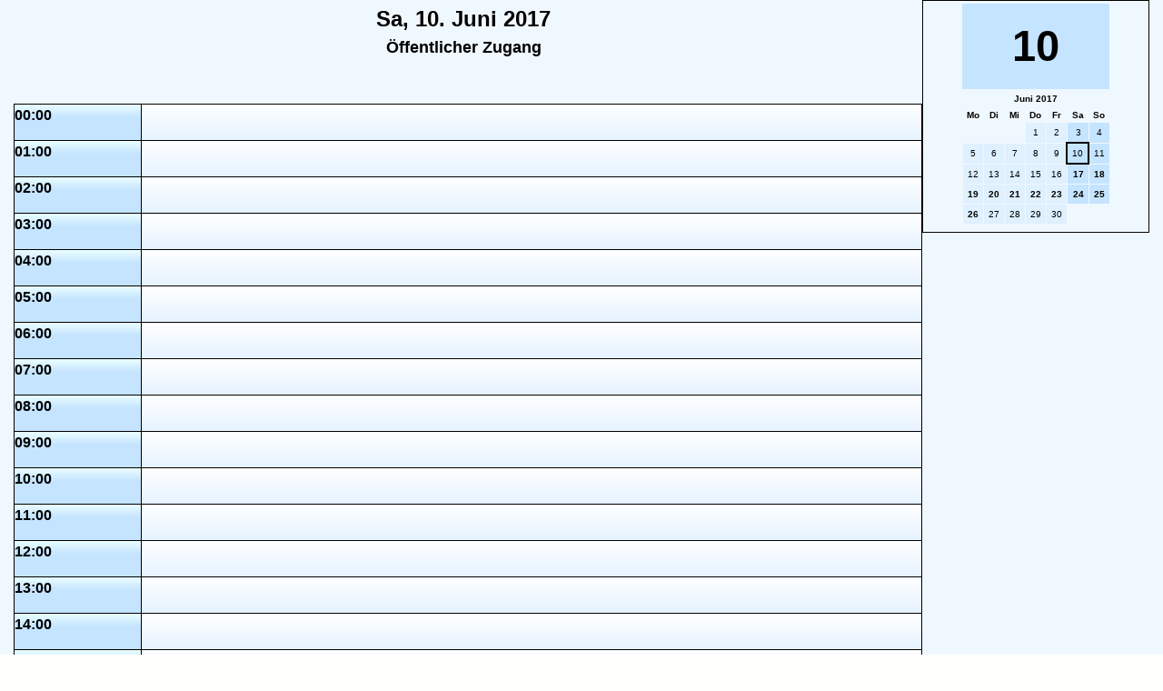

--- FILE ---
content_type: text/html; charset=UTF-8
request_url: http://kalender.seeleute.de/day.php?date=20170610&friendly=1
body_size: 9353
content:
<!DOCTYPE html><html><head><meta http-equiv="Content-Type" content="text/html; charset=iso-8859-1" /><title>DSR Seeleute Kalender (v 1.9.1)</title>
<style id="antiClickjack">
  body{display:none !important;}
</style>
<script type="text/javascript">
  if (self === top) {
      var antiClickjack = document.getElementById("antiClickjack");
      antiClickjack.parentNode.removeChild(antiClickjack);
  } else {
      top.location = self.location;
  }
</script>
<link rel="stylesheet" href="pub/bootstrap.min.css" integrity="sha384-zCbKRCUGaJDkqS1kPbPd7TveP5iyJE0EjAuZQTgFLD2ylzuqKfdKlfG/eSrtxUkn"><script src="pub/jquery.min.js" integrity="sha384-vtXRMe3mGCbOeY7l30aIg8H9p3GdeSe4IFlP6G8JMa7o7lXvnz3GFKzPxzJdPfGK"></script><script src="pub/bootstrap.bundle.min.js" integrity="sha384-fQybjgWLrvvRgtW6bFlB7jaZrFsaBXjsOMm/tB9LTS58ONXgqbR9W8oWht/amnpF"></script>

    <script src="includes/js/util.js"></script>
    <script src="includes/js/popups.js?1672075113"></script>
    <script src="includes/js/dblclick_add.js?1672075113"></script>
    <link href="css_cacher.php?login=__public__&amp;css_cache=1" rel="stylesheet" />
    <link href="includes/css/styles.css" rel="stylesheet" />

    <link href="includes/css/print_styles.css" rel="stylesheet" />

     
    <meta http-equiv="refresh" content="900; url=/day.php?date=20170610&amp;friendly=1" />
    <link type="image/x-icon" href="favicon.ico?1672075113" rel="shortcut icon" />
  </head>
  <body id="day">
<div class="container-fluid">
    <table cellpadding="1">
      <tr>
        <td width="80%">
          
      <div class="topnav">
        <a title="N&auml;chsten" class="next" href="day.php?date=20170611"><img src="images/bootstrap-icons/arrow-right-circle.svg" alt="N&auml;chsten" /></a>
        <a title="Vorherige" class="prev" href="day.php?date=20170609"><img src="images/bootstrap-icons/arrow-left-circle.svg" alt="Vorherige" /></a>
        <div class="title">
          <span class="date">Sa, 10. Juni 2017</span>
          <span class="user"><br />&Ouml;ffentlicher Zugang</span><br /><br />
    <form action="day.php" method="get" name="SelectCategory" class="categories">
      <input type="hidden" name="date" value="20170610" />Kategorie:
      <select name="cat_id" onchange="document.SelectCategory.submit()">
        <option value="0">Alle</option>
        <option value="-1">Keine</option>
        <option value="2">Besatzungstreffen</option>
        <option value="5">DSR Seeleute e.V.</option>
        <option value="3">Maritime Veranstaltung</option>
        <option value="4">Sonstiges</option>
        <option value="1">Vereinstreffen</option>
      </select>
    </form>
        </div>
      </div><br />
        </td>
        <td class="aligntop" rowspan="2">
          <!-- START MINICAL -->
          <div class="minicalcontainer">
            
    <table class="minical"><caption>10</caption>
      <thead>
        <tr class="monthnav">
          <th colspan="8">
            <a title="Vorherige" class="prev" href="day.php?date=20170501"><img src="images/bootstrap-icons/arrow-left-circle.svg" alt="Vorherige" /></a>
            <a title="N&auml;chsten" class="next" href="day.php?date=20170701"><img src="images/bootstrap-icons/arrow-right-circle.svg" alt="N&auml;chsten" /></a>Juni 2017
          </th>
        </tr>
        <tr>
          <th>Mo</th>
          <th>Di</th>
          <th>Mi</th>
          <th>Do</th>
          <th>Fr</th>
          <th class="weekend">Sa</th>
          <th class="weekend">So</th>
        </tr>
      </thead>
      <tbody>
        <tr>
          <td class="empty">&nbsp;</td>
          <td class="empty">&nbsp;</td>
          <td class="empty">&nbsp;</td>
          <td><a href="day.php?date=20170601">1</a></td>
          <td><a href="day.php?date=20170602">2</a></td>
          <td class="weekend"><a href="day.php?date=20170603">3</a></td>
          <td class="weekend"><a href="day.php?date=20170604">4</a></td>
        </tr>
        <tr>
          <td><a href="day.php?date=20170605">5</a></td>
          <td><a href="day.php?date=20170606">6</a></td>
          <td><a href="day.php?date=20170607">7</a></td>
          <td><a href="day.php?date=20170608">8</a></td>
          <td><a href="day.php?date=20170609">9</a></td>
          <td class="weekend selectedday"><a href="day.php?date=20170610">10</a></td>
          <td class="weekend"><a href="day.php?date=20170611">11</a></td>
        </tr>
        <tr>
          <td><a href="day.php?date=20170612">12</a></td>
          <td><a href="day.php?date=20170613">13</a></td>
          <td><a href="day.php?date=20170614">14</a></td>
          <td><a href="day.php?date=20170615">15</a></td>
          <td><a href="day.php?date=20170616">16</a></td>
          <td class="weekend hasevents"><a href="day.php?date=20170617">17</a></td>
          <td class="weekend hasevents"><a href="day.php?date=20170618">18</a></td>
        </tr>
        <tr>
          <td class=" hasevents"><a href="day.php?date=20170619">19</a></td>
          <td class=" hasevents"><a href="day.php?date=20170620">20</a></td>
          <td class=" hasevents"><a href="day.php?date=20170621">21</a></td>
          <td class=" hasevents"><a href="day.php?date=20170622">22</a></td>
          <td class=" hasevents"><a href="day.php?date=20170623">23</a></td>
          <td class="weekend hasevents"><a href="day.php?date=20170624">24</a></td>
          <td class="weekend hasevents"><a href="day.php?date=20170625">25</a></td>
        </tr>
        <tr>
          <td class=" hasevents"><a href="day.php?date=20170626">26</a></td>
          <td><a href="day.php?date=20170627">27</a></td>
          <td><a href="day.php?date=20170628">28</a></td>
          <td><a href="day.php?date=20170629">29</a></td>
          <td><a href="day.php?date=20170630">30</a></td>
          <td class="empty">&nbsp;</td>
          <td class="empty">&nbsp;</td>
        </tr>
      </tbody>
    </table>
          </div>
          
        </td>
      </tr>
      <tr>
        <td>
          
    <table class="main glance"><tr><th class="weekday">00:00</th>
        <td  ondblclick="dblclick_add('20170610','__public__',0,0)">&nbsp;</td>
      </tr><tr><th class="weekday">01:00</th>
        <td  ondblclick="dblclick_add('20170610','__public__',1,0)">&nbsp;</td>
      </tr><tr><th class="weekday">02:00</th>
        <td  ondblclick="dblclick_add('20170610','__public__',2,0)">&nbsp;</td>
      </tr><tr><th class="weekday">03:00</th>
        <td  ondblclick="dblclick_add('20170610','__public__',3,0)">&nbsp;</td>
      </tr><tr><th class="weekday">04:00</th>
        <td  ondblclick="dblclick_add('20170610','__public__',4,0)">&nbsp;</td>
      </tr><tr><th class="weekday">05:00</th>
        <td  ondblclick="dblclick_add('20170610','__public__',5,0)">&nbsp;</td>
      </tr><tr><th class="weekday">06:00</th>
        <td  ondblclick="dblclick_add('20170610','__public__',6,0)">&nbsp;</td>
      </tr><tr><th class="weekday">07:00</th>
        <td  ondblclick="dblclick_add('20170610','__public__',7,0)">&nbsp;</td>
      </tr><tr><th class="weekday">08:00</th>
        <td  ondblclick="dblclick_add('20170610','__public__',8,0)">&nbsp;</td>
      </tr><tr><th class="weekday">09:00</th>
        <td  ondblclick="dblclick_add('20170610','__public__',9,0)">&nbsp;</td>
      </tr><tr><th class="weekday">10:00</th>
        <td  ondblclick="dblclick_add('20170610','__public__',10,0)">&nbsp;</td>
      </tr><tr><th class="weekday">11:00</th>
        <td  ondblclick="dblclick_add('20170610','__public__',11,0)">&nbsp;</td>
      </tr><tr><th class="weekday">12:00</th>
        <td  ondblclick="dblclick_add('20170610','__public__',12,0)">&nbsp;</td>
      </tr><tr><th class="weekday">13:00</th>
        <td  ondblclick="dblclick_add('20170610','__public__',13,0)">&nbsp;</td>
      </tr><tr><th class="weekday">14:00</th>
        <td  ondblclick="dblclick_add('20170610','__public__',14,0)">&nbsp;</td>
      </tr><tr><th class="weekday">15:00</th>
        <td  ondblclick="dblclick_add('20170610','__public__',15,0)">&nbsp;</td>
      </tr><tr><th class="weekday">16:00</th>
        <td  ondblclick="dblclick_add('20170610','__public__',16,0)">&nbsp;</td>
      </tr><tr><th class="weekday">17:00</th>
        <td  ondblclick="dblclick_add('20170610','__public__',17,0)">&nbsp;</td>
      </tr><tr><th class="weekday">18:00</th>
        <td  ondblclick="dblclick_add('20170610','__public__',18,0)">&nbsp;</td>
      </tr><tr><th class="weekday">19:00</th>
        <td  ondblclick="dblclick_add('20170610','__public__',19,0)">&nbsp;</td>
      </tr><tr><th class="weekday">20:00</th>
        <td  ondblclick="dblclick_add('20170610','__public__',20,0)">&nbsp;</td>
      </tr><tr><th class="weekday">21:00</th>
        <td  ondblclick="dblclick_add('20170610','__public__',21,0)">&nbsp;</td>
      </tr><tr><th class="weekday">22:00</th>
        <td  ondblclick="dblclick_add('20170610','__public__',22,0)">&nbsp;</td>
      </tr><tr><th class="weekday">23:00</th>
        <td  ondblclick="dblclick_add('20170610','__public__',23,0)">&nbsp;</td>
      </tr>
    </table>
        </td>
      </tr>
    </table>
    
    
    
    <script src="./includes/js/menu.js"></script>
<!-- WebCalendar v1.9.1 ((08 Mar 2022))     http://k5n.us/wp/webcalendar/ -->
    </div>
    </body>
  </html>